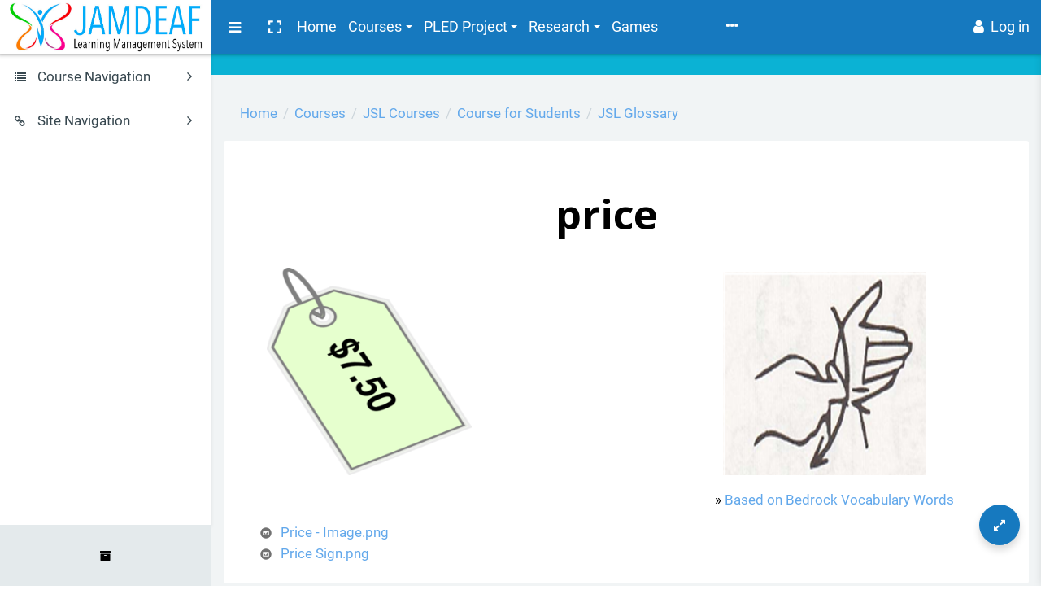

--- FILE ---
content_type: text/html; charset=utf-8
request_url: https://lms.jamdeaf.org.jm/mod/glossary/showentry.php?eid=1303
body_size: 15644
content:
<!DOCTYPE html>

<html  dir="ltr" lang="en" xml:lang="en">
<head>
    <title></title>
    <link rel="shortcut icon" href="//lms.jamdeaf.org.jm/pluginfile.php/1/theme_remui/faviconurl/1763471178/logo_small.png" />
    <meta http-equiv="Content-Type" content="text/html; charset=utf-8" />
<meta name="keywords" content="moodle, " />
<link rel="stylesheet" type="text/css" href="https://lms.jamdeaf.org.jm/theme/yui_combo.php?rollup/3.17.2/yui-moodlesimple-min.css" /><script id="firstthemesheet" type="text/css">/** Required in order to fix style inclusion problems in IE with YUI **/</script><link rel="stylesheet" type="text/css" href="https://lms.jamdeaf.org.jm/theme/styles.php/remui/1763471178_1/all" />
<script>
//<![CDATA[
var M = {}; M.yui = {};
M.pageloadstarttime = new Date();
M.cfg = {"wwwroot":"https:\/\/lms.jamdeaf.org.jm","sesskey":"GUW2ZxWlaI","sessiontimeout":"7200","themerev":"1763471178","slasharguments":1,"theme":"remui","iconsystemmodule":"core\/icon_system_fontawesome","jsrev":"1763471178","admin":"admin","svgicons":true,"usertimezone":"America\/Jamaica","contextid":304,"langrev":1763471178,"templaterev":"1763471178"};var yui1ConfigFn = function(me) {if(/-skin|reset|fonts|grids|base/.test(me.name)){me.type='css';me.path=me.path.replace(/\.js/,'.css');me.path=me.path.replace(/\/yui2-skin/,'/assets/skins/sam/yui2-skin')}};
var yui2ConfigFn = function(me) {var parts=me.name.replace(/^moodle-/,'').split('-'),component=parts.shift(),module=parts[0],min='-min';if(/-(skin|core)$/.test(me.name)){parts.pop();me.type='css';min=''}
if(module){var filename=parts.join('-');me.path=component+'/'+module+'/'+filename+min+'.'+me.type}else{me.path=component+'/'+component+'.'+me.type}};
YUI_config = {"debug":false,"base":"https:\/\/lms.jamdeaf.org.jm\/lib\/yuilib\/3.17.2\/","comboBase":"https:\/\/lms.jamdeaf.org.jm\/theme\/yui_combo.php?","combine":true,"filter":null,"insertBefore":"firstthemesheet","groups":{"yui2":{"base":"https:\/\/lms.jamdeaf.org.jm\/lib\/yuilib\/2in3\/2.9.0\/build\/","comboBase":"https:\/\/lms.jamdeaf.org.jm\/theme\/yui_combo.php?","combine":true,"ext":false,"root":"2in3\/2.9.0\/build\/","patterns":{"yui2-":{"group":"yui2","configFn":yui1ConfigFn}}},"moodle":{"name":"moodle","base":"https:\/\/lms.jamdeaf.org.jm\/theme\/yui_combo.php?m\/1763471178\/","combine":true,"comboBase":"https:\/\/lms.jamdeaf.org.jm\/theme\/yui_combo.php?","ext":false,"root":"m\/1763471178\/","patterns":{"moodle-":{"group":"moodle","configFn":yui2ConfigFn}},"filter":null,"modules":{"moodle-core-languninstallconfirm":{"requires":["base","node","moodle-core-notification-confirm","moodle-core-notification-alert"]},"moodle-core-dragdrop":{"requires":["base","node","io","dom","dd","event-key","event-focus","moodle-core-notification"]},"moodle-core-blocks":{"requires":["base","node","io","dom","dd","dd-scroll","moodle-core-dragdrop","moodle-core-notification"]},"moodle-core-actionmenu":{"requires":["base","event","node-event-simulate"]},"moodle-core-maintenancemodetimer":{"requires":["base","node"]},"moodle-core-tooltip":{"requires":["base","node","io-base","moodle-core-notification-dialogue","json-parse","widget-position","widget-position-align","event-outside","cache-base"]},"moodle-core-handlebars":{"condition":{"trigger":"handlebars","when":"after"}},"moodle-core-formchangechecker":{"requires":["base","event-focus","moodle-core-event"]},"moodle-core-event":{"requires":["event-custom"]},"moodle-core-popuphelp":{"requires":["moodle-core-tooltip"]},"moodle-core-notification":{"requires":["moodle-core-notification-dialogue","moodle-core-notification-alert","moodle-core-notification-confirm","moodle-core-notification-exception","moodle-core-notification-ajaxexception"]},"moodle-core-notification-dialogue":{"requires":["base","node","panel","escape","event-key","dd-plugin","moodle-core-widget-focusafterclose","moodle-core-lockscroll"]},"moodle-core-notification-alert":{"requires":["moodle-core-notification-dialogue"]},"moodle-core-notification-confirm":{"requires":["moodle-core-notification-dialogue"]},"moodle-core-notification-exception":{"requires":["moodle-core-notification-dialogue"]},"moodle-core-notification-ajaxexception":{"requires":["moodle-core-notification-dialogue"]},"moodle-core-lockscroll":{"requires":["plugin","base-build"]},"moodle-core-chooserdialogue":{"requires":["base","panel","moodle-core-notification"]},"moodle-core_availability-form":{"requires":["base","node","event","event-delegate","panel","moodle-core-notification-dialogue","json"]},"moodle-backup-backupselectall":{"requires":["node","event","node-event-simulate","anim"]},"moodle-backup-confirmcancel":{"requires":["node","node-event-simulate","moodle-core-notification-confirm"]},"moodle-course-dragdrop":{"requires":["base","node","io","dom","dd","dd-scroll","moodle-core-dragdrop","moodle-core-notification","moodle-course-coursebase","moodle-course-util"]},"moodle-course-formatchooser":{"requires":["base","node","node-event-simulate"]},"moodle-course-management":{"requires":["base","node","io-base","moodle-core-notification-exception","json-parse","dd-constrain","dd-proxy","dd-drop","dd-delegate","node-event-delegate"]},"moodle-course-util":{"requires":["node"],"use":["moodle-course-util-base"],"submodules":{"moodle-course-util-base":{},"moodle-course-util-section":{"requires":["node","moodle-course-util-base"]},"moodle-course-util-cm":{"requires":["node","moodle-course-util-base"]}}},"moodle-course-categoryexpander":{"requires":["node","event-key"]},"moodle-form-dateselector":{"requires":["base","node","overlay","calendar"]},"moodle-form-shortforms":{"requires":["node","base","selector-css3","moodle-core-event"]},"moodle-form-passwordunmask":{"requires":[]},"moodle-question-searchform":{"requires":["base","node"]},"moodle-question-preview":{"requires":["base","dom","event-delegate","event-key","core_question_engine"]},"moodle-question-chooser":{"requires":["moodle-core-chooserdialogue"]},"moodle-availability_completion-form":{"requires":["base","node","event","moodle-core_availability-form"]},"moodle-availability_date-form":{"requires":["base","node","event","io","moodle-core_availability-form"]},"moodle-availability_grade-form":{"requires":["base","node","event","moodle-core_availability-form"]},"moodle-availability_group-form":{"requires":["base","node","event","moodle-core_availability-form"]},"moodle-availability_grouping-form":{"requires":["base","node","event","moodle-core_availability-form"]},"moodle-availability_profile-form":{"requires":["base","node","event","moodle-core_availability-form"]},"moodle-mod_assign-history":{"requires":["node","transition"]},"moodle-mod_attendance-groupfilter":{"requires":["base","node"]},"moodle-mod_customcert-rearrange":{"requires":["dd-delegate","dd-drag"]},"moodle-mod_quiz-dragdrop":{"requires":["base","node","io","dom","dd","dd-scroll","moodle-core-dragdrop","moodle-core-notification","moodle-mod_quiz-quizbase","moodle-mod_quiz-util-base","moodle-mod_quiz-util-page","moodle-mod_quiz-util-slot","moodle-course-util"]},"moodle-mod_quiz-toolboxes":{"requires":["base","node","event","event-key","io","moodle-mod_quiz-quizbase","moodle-mod_quiz-util-slot","moodle-core-notification-ajaxexception"]},"moodle-mod_quiz-questionchooser":{"requires":["moodle-core-chooserdialogue","moodle-mod_quiz-util","querystring-parse"]},"moodle-mod_quiz-util":{"requires":["node","moodle-core-actionmenu"],"use":["moodle-mod_quiz-util-base"],"submodules":{"moodle-mod_quiz-util-base":{},"moodle-mod_quiz-util-slot":{"requires":["node","moodle-mod_quiz-util-base"]},"moodle-mod_quiz-util-page":{"requires":["node","moodle-mod_quiz-util-base"]}}},"moodle-mod_quiz-autosave":{"requires":["base","node","event","event-valuechange","node-event-delegate","io-form"]},"moodle-mod_quiz-quizbase":{"requires":["base","node"]},"moodle-mod_quiz-modform":{"requires":["base","node","event"]},"moodle-message_airnotifier-toolboxes":{"requires":["base","node","io"]},"moodle-block_xp-filters":{"requires":["base","node","moodle-core-dragdrop","moodle-core-notification-confirm","moodle-block_xp-rulepicker"]},"moodle-block_xp-notification":{"requires":["base","node","handlebars","button-plugin","moodle-core-notification-dialogue"]},"moodle-block_xp-rulepicker":{"requires":["base","node","handlebars","moodle-core-notification-dialogue"]},"moodle-filter_glossary-autolinker":{"requires":["base","node","io-base","json-parse","event-delegate","overlay","moodle-core-event","moodle-core-notification-alert","moodle-core-notification-exception","moodle-core-notification-ajaxexception"]},"moodle-filter_mathjaxloader-loader":{"requires":["moodle-core-event"]},"moodle-editor_atto-editor":{"requires":["node","transition","io","overlay","escape","event","event-simulate","event-custom","node-event-html5","node-event-simulate","yui-throttle","moodle-core-notification-dialogue","moodle-core-notification-confirm","moodle-editor_atto-rangy","handlebars","timers","querystring-stringify"]},"moodle-editor_atto-plugin":{"requires":["node","base","escape","event","event-outside","handlebars","event-custom","timers","moodle-editor_atto-menu"]},"moodle-editor_atto-menu":{"requires":["moodle-core-notification-dialogue","node","event","event-custom"]},"moodle-editor_atto-rangy":{"requires":[]},"moodle-report_eventlist-eventfilter":{"requires":["base","event","node","node-event-delegate","datatable","autocomplete","autocomplete-filters"]},"moodle-report_loglive-fetchlogs":{"requires":["base","event","node","io","node-event-delegate"]},"moodle-gradereport_grader-gradereporttable":{"requires":["base","node","event","handlebars","overlay","event-hover"]},"moodle-gradereport_history-userselector":{"requires":["escape","event-delegate","event-key","handlebars","io-base","json-parse","moodle-core-notification-dialogue"]},"moodle-tool_capability-search":{"requires":["base","node"]},"moodle-tool_lp-dragdrop-reorder":{"requires":["moodle-core-dragdrop"]},"moodle-tool_monitor-dropdown":{"requires":["base","event","node"]},"moodle-assignfeedback_editpdf-editor":{"requires":["base","event","node","io","graphics","json","event-move","event-resize","transition","querystring-stringify-simple","moodle-core-notification-dialog","moodle-core-notification-alert","moodle-core-notification-warning","moodle-core-notification-exception","moodle-core-notification-ajaxexception"]},"moodle-atto_accessibilitychecker-button":{"requires":["color-base","moodle-editor_atto-plugin"]},"moodle-atto_accessibilityhelper-button":{"requires":["moodle-editor_atto-plugin"]},"moodle-atto_align-button":{"requires":["moodle-editor_atto-plugin"]},"moodle-atto_bold-button":{"requires":["moodle-editor_atto-plugin"]},"moodle-atto_charmap-button":{"requires":["moodle-editor_atto-plugin"]},"moodle-atto_clear-button":{"requires":["moodle-editor_atto-plugin"]},"moodle-atto_collapse-button":{"requires":["moodle-editor_atto-plugin"]},"moodle-atto_emojipicker-button":{"requires":["moodle-editor_atto-plugin"]},"moodle-atto_emoticon-button":{"requires":["moodle-editor_atto-plugin"]},"moodle-atto_equation-button":{"requires":["moodle-editor_atto-plugin","moodle-core-event","io","event-valuechange","tabview","array-extras"]},"moodle-atto_h5p-button":{"requires":["moodle-editor_atto-plugin"]},"moodle-atto_html-button":{"requires":["promise","moodle-editor_atto-plugin","moodle-atto_html-beautify","moodle-atto_html-codemirror","event-valuechange"]},"moodle-atto_html-beautify":{},"moodle-atto_html-codemirror":{"requires":["moodle-atto_html-codemirror-skin"]},"moodle-atto_image-button":{"requires":["moodle-editor_atto-plugin"]},"moodle-atto_indent-button":{"requires":["moodle-editor_atto-plugin"]},"moodle-atto_italic-button":{"requires":["moodle-editor_atto-plugin"]},"moodle-atto_link-button":{"requires":["moodle-editor_atto-plugin"]},"moodle-atto_managefiles-usedfiles":{"requires":["node","escape"]},"moodle-atto_managefiles-button":{"requires":["moodle-editor_atto-plugin"]},"moodle-atto_media-button":{"requires":["moodle-editor_atto-plugin","moodle-form-shortforms"]},"moodle-atto_noautolink-button":{"requires":["moodle-editor_atto-plugin"]},"moodle-atto_orderedlist-button":{"requires":["moodle-editor_atto-plugin"]},"moodle-atto_recordrtc-button":{"requires":["moodle-editor_atto-plugin","moodle-atto_recordrtc-recording"]},"moodle-atto_recordrtc-recording":{"requires":["moodle-atto_recordrtc-button"]},"moodle-atto_rtl-button":{"requires":["moodle-editor_atto-plugin"]},"moodle-atto_strike-button":{"requires":["moodle-editor_atto-plugin"]},"moodle-atto_subscript-button":{"requires":["moodle-editor_atto-plugin"]},"moodle-atto_superscript-button":{"requires":["moodle-editor_atto-plugin"]},"moodle-atto_table-button":{"requires":["moodle-editor_atto-plugin","moodle-editor_atto-menu","event","event-valuechange"]},"moodle-atto_title-button":{"requires":["moodle-editor_atto-plugin"]},"moodle-atto_underline-button":{"requires":["moodle-editor_atto-plugin"]},"moodle-atto_undo-button":{"requires":["moodle-editor_atto-plugin"]},"moodle-atto_unorderedlist-button":{"requires":["moodle-editor_atto-plugin"]}}},"gallery":{"name":"gallery","base":"https:\/\/lms.jamdeaf.org.jm\/lib\/yuilib\/gallery\/","combine":true,"comboBase":"https:\/\/lms.jamdeaf.org.jm\/theme\/yui_combo.php?","ext":false,"root":"gallery\/1763471178\/","patterns":{"gallery-":{"group":"gallery"}}}},"modules":{"core_filepicker":{"name":"core_filepicker","fullpath":"https:\/\/lms.jamdeaf.org.jm\/lib\/javascript.php\/1763471178\/repository\/filepicker.js","requires":["base","node","node-event-simulate","json","async-queue","io-base","io-upload-iframe","io-form","yui2-treeview","panel","cookie","datatable","datatable-sort","resize-plugin","dd-plugin","escape","moodle-core_filepicker","moodle-core-notification-dialogue"]},"core_comment":{"name":"core_comment","fullpath":"https:\/\/lms.jamdeaf.org.jm\/lib\/javascript.php\/1763471178\/comment\/comment.js","requires":["base","io-base","node","json","yui2-animation","overlay","escape"]},"mathjax":{"name":"mathjax","fullpath":"https:\/\/cdn.jsdelivr.net\/npm\/mathjax@2.7.8\/MathJax.js?delayStartupUntil=configured"}}};
M.yui.loader = {modules: {}};

//]]>
</script>
<link href='https://fonts.googleapis.com/css?family=Open Sans:300,400,500,600,700,300italic' rel='stylesheet'
        type='text/css'>
    <meta name="viewport" content="width=device-width, initial-scale=1.0">
</head>
<body  id="page-mod-glossary-showentry" class="format-singleactivity  path-mod path-mod-glossary chrome dir-ltr lang-en yui-skin-sam yui3-skin-sam lms-jamdeaf-org-jm pagelayout-incourse course-6 context-304 cmid-135 category-11 remui-customizer drawer-open-left mergemessagingsidebar header-site-identity-logo header-primary-layout-desktop-left header-primary-layout-mobile-top">

     <nav class="fm-navbar fixed-top navbar navbar-light navbar-expand moodle-has-zindex p-0 greedy border-bottom justify-content-between" aria-label="Site navigation">
    <div class="navbar-brand navbar-brand-center p-0 m-0 h-100">
            <a class="header-logo text-white align-items-center justify-content-center h-100 text-decoration-none" href="https://lms.jamdeaf.org.jm" aria-label="Brand Logo">
                <img src="//lms.jamdeaf.org.jm/pluginfile.php/1/theme_remui/logomini/1763471178/small_logo.png" class="navbar-brand-logo mini">
                <img src="//lms.jamdeaf.org.jm/pluginfile.php/1/theme_remui/logo/1763471178/logo1.jpg" class="navbar-brand-logo">
            </a>
            <a class="header-sitename text-white align-items-center justify-content-center h-100 text-decoration-none" href="https://lms.jamdeaf.org.jm" aria-label="JAD - Brand Name">
                <span class="navbar-brand-logo mini"><i class="fa fa-graduation-cap"></i></span>
                <span class="navbar-brand-logo font-weight-bold">
                    <i class="fa fa-graduation-cap"></i>&nbsp;
                    JAD
                </span>
            </a>
    </div>
    <div class="h-100 d-flex justify-content-between courseheaderbar">
    <ul class="navbar-nav h-100 m-0 p-0" id="wdm-courseheader">
        <li class="nav-item w-100">
            <div class="nav-link d-block">
                <h5 class="title" aria-label="Course - Jamaica Sign Language Glossary"><a href="https://lms.jamdeaf.org.jm/course/view.php?id=6 ">Jamaica Sign Language Glossary</a></h5>

                <div class="d-flex align-items-center">
                    <div class="progress mr-1" style="height: 10px;width: 200px;">
                        <div class="progress-bar" tabindex="0" role="progressbar" style="width: 0%;" aria-valuenow="0" aria-valuemin="0" aria-valuemax="100"></div>
                    </div>0%
                </div>
            </div>
        </li>
    </ul>
    <ul class="nav navbar-nav h-100 justify-content-between activity-navigation col-md-4 col-lg-4 m-0 p-0" aria-label="Activity Navigation">
        <li class="nav-item border-left col-md-3 m-0 p-0" id="coursePrevious">
            <a class="nav-link w-100 h-100 d-flex align-items-center justify-content-center disabled" href="javascript:void(0)" aria-disabled='true'>
            <i class="fa fa-angle-left mr-2"></i><span class="navigation-text d-md-none d-lg-block" aria-label="Previous Activity" >Previous</span></a>
        </li>
        <li class="nav-item border-left col-md-6 m-0 p-0 focus-dropdown" id="courseActivities">
            <a class="nav-link w-100 justify-content-center dropdown-toggle" data-toggle="dropdown" href="javascript:void(0)" data-animation="scale-up" aria-expanded="false" aria-haspopup="listbox" role="button" aria-labelledby="accordionEx1" aria-label="Activity List">
            <span>Based on Bedrock Vocabulary Words</span>
            </a>
            <div class="focus-dropdown-menu dropdown-menu-right" role="menu">
                <div class="accordion md-accordion" id="accordionEx1" role="tablist" aria-label="Activity List" aria-multiselectable="true">
                    <!-- Accordion card -->
                      <div class="card border-bottom">
                        <!-- Card header -->
                        <div class="card-header px-3 py-3" role="tab" id="headingSection-50">
                          <a class="collapsed" data-toggle="collapse" data-parent="#accordionEx1" href="#collapseSection-50"
                            aria-expanded="false" aria-controls="collapseSection-50">
                            <h5 class="mb-0 d-flex justify-content-between">
                               0 <i class="fa fa-angle-down rotate-icon"></i>
                            </h5>
                          </a>
                        </div>
                        <!-- Card body -->
                        <div id="collapseSection-50" class="collapse show" role="tabpanel" aria-labelledby="headingSection-50"
                          data-parent="#accordionEx1">
                          <div class="card-body m-0 p-0">
                            <div class="card border-bottom ">
                                <!-- Card header -->
                                <div class="card-header activity-item" role="tab">
                                  <a href="https://lms.jamdeaf.org.jm/mod/glossary/view.php?id=135" class="w-100 d-inline-flex justify-content-left align-items-center">
                                    <img src="https://lms.jamdeaf.org.jm/theme/image.php/remui/glossary/1763471178/icon" class="iconlarge activityicon mr-2" alt="" role="presentation" aria-hidden="true">
                                    <h5 class="mb-0">
                                      Based on Bedrock Vocabulary Words
                                    </h5>
                                  </a>
                                </div>
                            </div>
                          </div>
                        </div>
                      </div>
                      <!-- Accordion card -->
                </div>
            </div>
        </li>
        <li class="nav-item border-left col-md-3 m-0 p-0" id="courseNext" aria-disabled="true">
            <a class="nav-link w-100 h-100 d-flex align-items-center justify-content-center disabled"
            href="javascript:void(0)"
            aria-label="Next Activity" role="button"
            ><span class="navigation-text d-md-none d-lg-block" >Next</span><i class="fa fa-angle-right ml-2"></i></a>
        </li>
    </ul>
    </div>
</nav>  
 
    <nav class="fixed-top navbar navbar-light nav-inverse  navbar-expand moodle-has-zindex p-0 greedy" aria-label="Site navigation">
        <div class="navbar-brand navbar-brand-center p-0 m-0 h-100">
                <a class="header-logo text-white align-items-center justify-content-center h-100 text-decoration-none" href="https://lms.jamdeaf.org.jm" aria-label="Brand Logo">
                    <img src="//lms.jamdeaf.org.jm/pluginfile.php/1/theme_remui/logomini/1763471178/small_logo.png" class="navbar-brand-logo mini">
                    <img src="//lms.jamdeaf.org.jm/pluginfile.php/1/theme_remui/logo/1763471178/logo1.jpg" class="navbar-brand-logo">
                </a>
                <a class="header-sitename text-white align-items-center justify-content-center h-100 text-decoration-none" href="https://lms.jamdeaf.org.jm" aria-label="JAD - Brand Name">
                    <span class="navbar-brand-logo mini"><i class="fa fa-graduation-cap"></i></span>
                    <span class="navbar-brand-logo font-weight-bold">
                        <i class="fa fa-graduation-cap"></i>&nbsp;
                        JAD
                    </span>
                </a>
        </div>
        <div class="navbar-options d-flex h-100">
            <div data-region="drawer-toggle" class="d-inline-block m-0 h-100">
                <button aria-expanded="true"
                aria-controls="nav-drawer" type="button" class="btn nav-link float-sm-left  bg-transparent h-100"
                data-action="toggle-drawer" data-side="left" data-preference="drawer-open-nav">
                    <i class="icon fa fa-bars fa-fw " aria-hidden="true"  ></i><span class="sr-only">Side panel</span>
                </button>
            </div>
            <div class="nav-item" id="toggleFullscreen" title="Toggle fullscreen">
                <a class="nav-link icon m-0 px-3 h-auto" data-toggle="fullscreen" href="#" role="button" aria-label="Toggle fullscreen" >
                    <svg aria-hidden="true" focusable="false" data-prefix="fas" data-icon="expand" role="img" xmlns="http://www.w3.org/2000/svg" viewBox="0 0 448 512" class="svg-inline--fa fa-expand fa-w-14 fa-3x"><path fill="currentColor" d="M0 180V56c0-13.3 10.7-24 24-24h124c6.6 0 12 5.4 12 12v40c0 6.6-5.4 12-12 12H64v84c0 6.6-5.4 12-12 12H12c-6.6 0-12-5.4-12-12zM288 44v40c0 6.6 5.4 12 12 12h84v84c0 6.6 5.4 12 12 12h40c6.6 0 12-5.4 12-12V56c0-13.3-10.7-24-24-24H300c-6.6 0-12 5.4-12 12zm148 276h-40c-6.6 0-12 5.4-12 12v84h-84c-6.6 0-12 5.4-12 12v40c0 6.6 5.4 12 12 12h124c13.3 0 24-10.7 24-24V332c0-6.6-5.4-12-12-12zM160 468v-40c0-6.6-5.4-12-12-12H64v-84c0-6.6-5.4-12-12-12H12c-6.6 0-12 5.4-12 12v124c0 13.3 10.7 24 24 24h124c6.6 0 12-5.4 12-12z" class=""></path></svg>
                    <svg aria-hidden="true" focusable="false" data-prefix="fas" data-icon="compress" role="img" xmlns="http://www.w3.org/2000/svg" viewBox="0 0 448 512" class="svg-inline--fa fa-compress fa-w-14 fa-3x"><path fill="currentColor" d="M436 192H312c-13.3 0-24-10.7-24-24V44c0-6.6 5.4-12 12-12h40c6.6 0 12 5.4 12 12v84h84c6.6 0 12 5.4 12 12v40c0 6.6-5.4 12-12 12zm-276-24V44c0-6.6-5.4-12-12-12h-40c-6.6 0-12 5.4-12 12v84H12c-6.6 0-12 5.4-12 12v40c0 6.6 5.4 12 12 12h124c13.3 0 24-10.7 24-24zm0 300V344c0-13.3-10.7-24-24-24H12c-6.6 0-12 5.4-12 12v40c0 6.6 5.4 12 12 12h84v84c0 6.6 5.4 12 12 12h40c6.6 0 12-5.4 12-12zm192 0v-84h84c6.6 0 12-5.4 12-12v-40c0-6.6-5.4-12-12-12H312c-13.3 0-24 10.7-24 24v124c0 6.6 5.4 12 12 12h40c6.6 0 12-5.4 12-12z" class=""></path></svg>
                </a>
            </div>
    
    
            <ul class="navbar-nav h-100 wdm-custom-menus links">
                <!-- custom_menu -->
                <li class="nav-item">
    <a class="nav-item nav-link" href="https://lms.jamdeaf.org.jm" >Home</a>
</li><li class="dropdown nav-item">
    <a class="dropdown-toggle nav-link" id="drop-down-697c2ebd393ba697c2ebd3165a3" data-toggle="dropdown" aria-haspopup="true" aria-expanded="false" href="#"  aria-controls="drop-down-menu-697c2ebd393ba697c2ebd3165a3">
        Courses
    </a>
    <div class="dropdown-menu" role="menu" id="drop-down-menu-697c2ebd393ba697c2ebd3165a3" aria-labelledby="drop-down-697c2ebd393ba697c2ebd3165a3">
                <a class="dropdown-item" role="menuitem" href="https://lms.jamdeaf.org.jm/course/index.php?categoryid=4" >All Courses</a>
                <a class="dropdown-item" role="menuitem" href="https://lms.jamdeaf.org.jm/course/view.php?id=14" >New User Orientation</a>
                <a class="dropdown-item" role="menuitem" href="https://lms.jamdeaf.org.jm/course/index.php?categoryid=11" >Student Courses</a>
                <a class="dropdown-item" role="menuitem" href="https://lms.jamdeaf.org.jm/course/index.php?categoryid=12" >Teacher Courses</a>
                <a class="dropdown-item" role="menuitem" href="https://lms.jamdeaf.org.jm/course/index.php?categoryid=24" >Parent Courses</a>
                <a class="dropdown-item" role="menuitem" href="https://lms.jamdeaf.org.jm/course/index.php?categoryid=13" >Public Courses</a>
    </div>
</li><li class="dropdown nav-item">
    <a class="dropdown-toggle nav-link" id="drop-down-697c2ebd39ce7697c2ebd3165a4" data-toggle="dropdown" aria-haspopup="true" aria-expanded="false" href="#"  aria-controls="drop-down-menu-697c2ebd39ce7697c2ebd3165a4">
        PLED Project
    </a>
    <div class="dropdown-menu" role="menu" id="drop-down-menu-697c2ebd39ce7697c2ebd3165a4" aria-labelledby="drop-down-697c2ebd39ce7697c2ebd3165a4">
                <a class="dropdown-item" role="menuitem" href="https://lms.jamdeaf.org.jm/mod/page/view.php?id=258" >Overview</a>
                <a class="dropdown-item" role="menuitem" href="https://lms.jamdeaf.org.jm/mod/page/view.php?id=157" >Parents</a>
                <a class="dropdown-item" role="menuitem" href="https://lms.jamdeaf.org.jm/mod/page/view.php?id=159" >Teachers</a>
                <a class="dropdown-item" role="menuitem" href="https://lms.jamdeaf.org.jm/mod/page/view.php?id=163" >Students</a>
                <a class="dropdown-item" role="menuitem" href="https://lms.jamdeaf.org.jm/mod/page/view.php?id=305" >JSLGC L1 Pilot</a>
    </div>
</li><li class="dropdown nav-item">
    <a class="dropdown-toggle nav-link" id="drop-down-697c2ebd39d45697c2ebd3165a5" data-toggle="dropdown" aria-haspopup="true" aria-expanded="false" href="#"  aria-controls="drop-down-menu-697c2ebd39d45697c2ebd3165a5">
        Research
    </a>
    <div class="dropdown-menu" role="menu" id="drop-down-menu-697c2ebd39d45697c2ebd3165a5" aria-labelledby="drop-down-697c2ebd39d45697c2ebd3165a5">
                <a class="dropdown-item" role="menuitem" href="https://lms.jamdeaf.org.jm/course/view.php?id=13" >PLED Project Findings</a>
                <a class="dropdown-item" role="menuitem" href="https://lms.jamdeaf.org.jm/course/view.php?id=12" >Deaf Education Research</a>
    </div>
</li><li class="nav-item">
    <a class="nav-item nav-link" href="https://lms.jamdeaf.org.jm/course/view.php?id=11" >Games</a>
</li><li class="nav-item">
    <a class="nav-item nav-link" href="https://lms.jamdeaf.org.jm/mod/glossary/view.php?id=135" >Learn JSL</a>
</li><li class="nav-item">
    <a class="nav-item nav-link" href="https://lms.jamdeaf.org.jm/course/view.php?id=2" >Content Creation Lab</a>
</li>
                <!-- page_heading_menu -->
                
            </ul>
    
            <!-- collapsible menu -->
            <button class="menu-toggle"><span><i class="fa fa-ellipsis-h" aria-hidden="true"></i></span></button>
            <ul class='hidden-links hidden'></ul>
    
            <!-- login menu toggler on mobile -->
            <button type="button" class="navbar-toggler">
                <i class="icon fa fa-ellipsis-v" aria-hidden="true"></i>
            </button>
    
            <ul class="nav navbar-nav ml-auto mr-2 h-100 right-menu justify-content-end">
                
                
                <!-- send feedback menu for admin -->
    
                <!-- navbar_plugin_output : 'message', 'notifications' and 'chat sidebar' toggles -->
                <li class="nav-item">
                
                </li>
                
                <!-- user_menu -->
                <li class="nav-item d-flex align-items-center">
                    <div class="usermenu nav-item dropdown user-menu login-menu"><a href="#" class="nav-link" data-toggle="dropdown" data-animation="scale-up">
                <i class="icon fa fa-user"></i>Log in</a><div class="dropdown-menu  dropdown-menu-right loginddown p-15" role="menu"
                    data-region="popover-region-container">
                    <form class="mb-0" action="https://lms.jamdeaf.org.jm/login/index.php" method="post" id="login">
                        <div class="form-group">
                            <label for="username" class="sr-only">Username</label>
                            <input type="text" class="form-control" id="username" name="username"
                            placeholder="Username">
                        </div>

                        <div class="form-group">
                            <label for="password" class="sr-only">Password</label>
                            <input type="password" name="password" id="password" value=""
                            class="form-control"placeholder=Password>
                        </div>
                        <div class="form-group">
                <input type="hidden" name="logintoken" value="lQWIrdtCeFgqSaKMqAf9VHZMH8c9GqbP">
            </div>
                        <div class="form-group clearfix">
                            <div class="checkbox-custom checkbox-inline checkbox-primary float-left rememberpass">
                                <input type="checkbox" id="rememberusername" name="rememberusername" value="1" />
                                <label for="rememberusername">Remember username</label>
                            </div>
                            <a class="float-right" href="https://lms.jamdeaf.org.jm/login/forgot_password.php">Forgot Password?</a>
                        </div>

                        <button type="submit" class="btn btn-primary btn-block" id="loginbtn">Log in</button>
                    </form></div></div>
                </li>
            </ul>
            <!-- search_box -->
        <div>
    </nav>
    
    <div id="nav-drawer" data-region="drawer" class="d-print-none moodle-has-zindex " aria-hidden="false" tabindex="-1">
        <div id="nav-drawer-container">
    
                <nav class="list-group" aria-label="JSL Glossary ">
                            </nav>
                            <nav class="list-group border-top" aria-label="Site">
                        <a class="toggle-submenu list-group-item list-group-item-action " href="javascript://void(0)" data-key="coursespecificlinks" data-isexpandable="1" data-indent="" data-showdivider="" data-type="1" data-nodetype="0" data-collapse="0" data-forceopen="0" data-isactive="0" data-hidden="0" title="Course Navigation" data-preceedwithhr="0"  aria-label="Course Navigation">
                            <div class="">
                                <div class="media">
                                    <span class="media-left">
                                        <i class="icon fa fa-list fa-fw " aria-hidden="true"  ></i>
                                    </span>
                                    
                                        <div class="media-body justify-content-between align-items-center">
                                            Course Navigation
                                            <span>
                                                <i class="fa fa-angle-right align-items-center justify-content-center toggle-menu show " data-key="coursespecificlinks" tabindex="0" aria-label="Accordion Control for My Courses" aria-controls="coursespecificlinkssubmenu" aria-expanded="false" role="button"></i>
                                            </span>
                                        </div>
                                </div>
                            </div>
                        </a>
                            <div id="coursespecificlinkssubmenu" class="mycoursesubmenu coursespecificlinks " data-parent-key="coursespecificlinks" role="menu" aria-label="My courses list">
                                 <a class="list-group-item list-group-item-action  " href="https://lms.jamdeaf.org.jm/mod/glossary/view.php?id=135&amp;mode=letter" data-key="0" data-isexpandable="0" data-indent="1" data-showdivider="0" data-type="60" data-nodetype="0" data-collapse="0" data-forceopen="0" data-isactive="0" data-hidden="1" title="Browse by alphabet" data-preceedwithhr="0" data-parent-key="coursespecificlinks" role="menuitem" tabindex="-1">
                                    <div class="ml-1">
                                        <div class="media">
                                            <span class="media-left">
                                                <i class="icon fa fa-fw fa-fw " aria-hidden="true"  ></i>
                                            </span>
                
                                            <span class="media-body">Browse by alphabet</span>
                                        </div>
                                    </div>
                                </a>
                        </div>
                        <a class="toggle-submenu list-group-item list-group-item-action " href="javascript://void(0)" data-key="universallinks" data-isexpandable="1" data-indent="" data-showdivider="" data-type="1" data-nodetype="0" data-collapse="0" data-forceopen="0" data-isactive="0" data-hidden="0" title="Site Navigation" data-preceedwithhr="0"  aria-label="Site Navigation">
                            <div class="">
                                <div class="media">
                                    <span class="media-left">
                                        <i class="icon fa fa-link fa-fw " aria-hidden="true"  ></i>
                                    </span>
                                    
                                        <div class="media-body justify-content-between align-items-center">
                                            Site Navigation
                                            <span>
                                                <i class="fa fa-angle-right align-items-center justify-content-center toggle-menu show " data-key="universallinks" tabindex="0" aria-label="Accordion Control for My Courses" aria-controls="universallinkssubmenu" aria-expanded="false" role="button"></i>
                                            </span>
                                        </div>
                                </div>
                            </div>
                        </a>
                            <div id="universallinkssubmenu" class="mycoursesubmenu universallinks " data-parent-key="universallinks" role="menu" aria-label="My courses list">
                                 <a class="list-group-item list-group-item-action  " href="https://lms.jamdeaf.org.jm/course/view.php?id=6" data-key="coursehome" data-isexpandable="0" data-indent="1" data-showdivider="0" data-type="60" data-nodetype="0" data-collapse="0" data-forceopen="0" data-isactive="0" data-hidden="1" title="JSL Glossary " data-preceedwithhr="0" data-parent-key="universallinks" role="menuitem" tabindex="-1">
                                    <div class="ml-1">
                                        <div class="media">
                                            <span class="media-left">
                                                <i class="icon fa fa-graduation-cap fa-fw " aria-hidden="true"  ></i>
                                            </span>
                
                                            <span class="media-body">JSL Glossary </span>
                                        </div>
                                    </div>
                                </a>
                                 <a class="list-group-item list-group-item-action  " href="https://lms.jamdeaf.org.jm/" data-key="home" data-isexpandable="0" data-indent="1" data-showdivider="1" data-type="1" data-nodetype="1" data-collapse="0" data-forceopen="1" data-isactive="0" data-hidden="1" title="Home" data-preceedwithhr="0" data-parent-key="universallinks" role="menuitem" tabindex="-1">
                                    <div class="ml-1">
                                        <div class="media">
                                            <span class="media-left">
                                                <i class="icon fa fa-home fa-fw " aria-hidden="true"  ></i>
                                            </span>
                
                                            <span class="media-body">Home</span>
                                        </div>
                                    </div>
                                </a>
                                 <a class="list-group-item list-group-item-action  " href="https://lms.jamdeaf.org.jm/calendar/view.php?view=month&amp;course=6" data-key="calendar" data-isexpandable="0" data-indent="1" data-showdivider="0" data-type="60" data-nodetype="0" data-collapse="0" data-forceopen="0" data-isactive="0" data-hidden="1" title="Calendar" data-preceedwithhr="0" data-parent-key="universallinks" role="menuitem" tabindex="-1">
                                    <div class="ml-1">
                                        <div class="media">
                                            <span class="media-left">
                                                <i class="icon fa fa-calendar fa-fw " aria-hidden="true"  ></i>
                                            </span>
                
                                            <span class="media-body">Calendar</span>
                                        </div>
                                    </div>
                                </a>
                                 <a class="list-group-item list-group-item-action  " href="https://lms.jamdeaf.org.jm/course/index.php?categoryid=4" data-key="localboostnavigationcustomrootusers1" data-isexpandable="0" data-indent="1" data-showdivider="0" data-type="60" data-nodetype="0" data-collapse="0" data-forceopen="0" data-isactive="0" data-hidden="1" title="JSL Courses" data-preceedwithhr="0" data-parent-key="universallinks" role="menuitem" tabindex="-1">
                                    <div class="ml-1">
                                        <div class="media">
                                            <span class="media-left">
                                                <i class="icon fa fa-square local-boostnavigation-fa-xs fa-fw " aria-hidden="true"  ></i>
                                            </span>
                
                                            <span class="media-body">JSL Courses</span>
                                        </div>
                                    </div>
                                </a>
                                 <a class="list-group-item list-group-item-action  " href="https://lms.jamdeaf.org.jm/course/index.php?categoryid=11" data-key="localboostnavigationcustomrootusers2" data-isexpandable="0" data-indent="1" data-showdivider="0" data-type="60" data-nodetype="0" data-collapse="0" data-forceopen="0" data-isactive="0" data-hidden="1" title="Courses for Students" data-preceedwithhr="0" data-parent-key="universallinks" role="menuitem" tabindex="-1">
                                    <div class="ml-1">
                                        <div class="media">
                                            <span class="media-left">
                                                <i class="icon fa fa-square local-boostnavigation-fa-xxs fa-fw " aria-hidden="true"  ></i>
                                            </span>
                
                                            <span class="media-body">Courses for Students</span>
                                        </div>
                                    </div>
                                </a>
                        </div>
                </nav>
        </div>
        <div class="site-menubar-footer d-flex align-items-center" aria-label="Navigation Footer Menu" role="group">
                <a href="https://lms.jamdeaf.org.jm/course/index.php" class="w-100 align-items-center d-flex justify-content-center" data-placement="top" data-toggle="tooltip" aria-label="Course Archive Page" title="Course Archive Page" role="button">
                    <span class="fa fa-archive" aria-hidden="true"></span>
                </a>
        </div>
    </div>

<div id="page-wrapper">
    <div>
    <a class="sr-only sr-only-focusable" href="#maincontent">Skip to main content</a>
</div><script src="https://lms.jamdeaf.org.jm/lib/javascript.php/1763471178/lib/babel-polyfill/polyfill.min.js"></script>
<script src="https://lms.jamdeaf.org.jm/lib/javascript.php/1763471178/lib/polyfills/polyfill.js"></script>
<script src="https://lms.jamdeaf.org.jm/theme/yui_combo.php?rollup/3.17.2/yui-moodlesimple-min.js"></script><script src="https://lms.jamdeaf.org.jm/lib/javascript.php/1763471178/lib/javascript-static.js"></script>
<script>
//<![CDATA[
document.body.className += ' jsenabled';
//]]>
</script>


    <div id="page">
        <div class="edwiser-notice position-fixed mt-10" style="display: none; z-index: 1500;left: 50%;transform: translateX(-50%);" role="alert">
        </div>
        <div class='alert alert-info dark text-center rounded-0 site-announcement m-b-0 ' role='alert'></div>

        

            <div class="container">
            <header id="page-header" class="row"><div class="col-12"><div class="card"><div class="card-body d-flex justify-content-between flex-wrap"><div class='mr-2'><h3 class="page-title mb-0"></h3><nav aria-label="Navigation bar">
    <ol class="breadcrumb">
                <li class="breadcrumb-item">
                    <a href="https://lms.jamdeaf.org.jm/"  >Home</a>
                </li>
        
                <li class="breadcrumb-item">
                    <a href="https://lms.jamdeaf.org.jm/course/index.php"  >Courses</a>
                </li>
        
                <li class="breadcrumb-item">
                    <a href="https://lms.jamdeaf.org.jm/course/index.php?categoryid=4"  >JSL Courses</a>
                </li>
        
                <li class="breadcrumb-item">
                    <a href="https://lms.jamdeaf.org.jm/course/index.php?categoryid=11"  >Course for Students </a>
                </li>
        
                <li class="breadcrumb-item">
                    <a href="https://lms.jamdeaf.org.jm/mod/glossary/view.php?id=135" aria-current="page" title="Jamaica Sign Language Glossary">JSL Glossary </a>
                </li>
        </ol>
</nav></div><div class="page-header-actionss position-relative d-flex ml-1"><div class="header-actions-container flex-shrink-0" data-region="header-actions-container"></div></div></div></div></div></header>
        <div id="page-content" class="row pb-4 ">
            <div id="region-main-box" class="col-12">
                <section id="region-top-blocks" aria-label="Content">
                    <div class="card card-body bg-transparent py-0">
                        <aside id="block-region-side-top" class="block-region" data-blockregion="side-top" data-droptarget="1"></aside>
                    </div>
                </section>

                <section data-region="blocks-column" class="d-print-none page-aside" aria-label="Blocks">
                </section>

<section id="region-main"  aria-label="Content">

    
    <div class="card card-body ">
        <span class="notifications" id="user-notifications"></span>
        <div role="main"><span id="maincontent"></span><div class="boxaligncenter"><table class="glossarypopup" cellspacing="0"><tr><td><table class="glossarypost dictionary" cellspacing="0"><tr valign="top"><td class="entry"><div class="concept"><h4>price</h4></div> <div class="no-overflow"><p dir="ltr" style="text-align:left;"><img src="https://lms.jamdeaf.org.jm/pluginfile.php/304/mod_glossary/entry/1303/Price%20-%20Image.png" alt="" width="252" height="255" class="atto_image_button_text-bottom" />                                                                         <img src="https://lms.jamdeaf.org.jm/pluginfile.php/304/mod_glossary/entry/1303/Price%20Sign.png" alt="" width="250" height="250" class="atto_image_button_text-bottom" /><br /></p></div><p style="text-align:right">&raquo;&nbsp;<a href="https://lms.jamdeaf.org.jm/mod/glossary/view.php?g=2">Based on Bedrock Vocabulary Words</a></p><div class="attachments"><a href="https://lms.jamdeaf.org.jm/pluginfile.php/304/mod_glossary/attachment/1303/Price%20-%20Image.png"><img class="icon icon" alt="Image (PNG)" title="Image (PNG)" src="https://lms.jamdeaf.org.jm/theme/image.php/remui/core/1763471178/f/png" /></a> <a href="https://lms.jamdeaf.org.jm/pluginfile.php/304/mod_glossary/attachment/1303/Price%20-%20Image.png">Price - Image.png</a><br /><a href="https://lms.jamdeaf.org.jm/pluginfile.php/304/mod_glossary/attachment/1303/Price%20Sign.png"><img class="icon icon" alt="Image (PNG)" title="Image (PNG)" src="https://lms.jamdeaf.org.jm/theme/image.php/remui/core/1763471178/f/png" /></a> <a href="https://lms.jamdeaf.org.jm/pluginfile.php/304/mod_glossary/attachment/1303/Price%20Sign.png">Price Sign.png</a><br /></div></td></tr><tr valign="top"><td class="entrylowersection"></td></tr></table>
</td></tr></table></div></div>
        
        
    </div>
</section>


            <section id="region-bottom-blocks" class="has-blocks" aria-label="Content">
                <div class="card card-body bg-transparent">
                    <aside id="block-region-side-bottom" class="block-region" data-blockregion="side-bottom" data-droptarget="1"></aside>
                </div>
            </section>

            </div>
        </div>
    </div>
    
    </div>
    <footer id="page-footer" class="py-3">
        <div class="floating-buttons page-settings" data-html2canvas-ignore>
            <button id="gotop" type="button" class=" btn btn-floating btn-primary  d-none align-items-center justify-content-center" data-toggle="tooltip" data-original-title="Go Top" data-placement="left" data-trigger="hover" aria-label="Go To Top" role="button">
                <i class="fa fa-chevron-up" aria-hidden="true"></i>
            </button>
            
    
    
                <button id="focusmodebutton" type="button" class="btn btn-primary btn-floating align-items-center justify-content-center d-flex" data-toggle="tooltip" data-original-title="Focus Mode" data-placement="left" data-trigger="hover" aria-label="Toggle Focus Mode" role="Button" aria-pressed="false" >
                    <i class="fa fa-expand" aria-hidden="true"></i>
                </button>
        </div>
        <div class="container-fluid">
            <div class="container footer-primary ">
                <div class="row m-0 p-0">
                    <div id="footer-column-1"
                    class="col-12 col-sm-6 col-lg-12 text-xs-center footer-column column-type-customhtml "
                    style="flex: 0 0 25%;">
                        <div class="p-2 custom-html invisible">
                            <h4 class="card-title mt-1 font-weight-normal font-size-18"></h4>
                            <div class="card-text"></div>
                        </div>
                        <div class="py-2 px-1 social-links invisible">
                            <h4 class="card-title mt-1 font-weight-normal font-size-18">Follow Us</h4>
                            <p class="card-text">
                                <a href="0" class="d-none btn btn-icon btn-round social-facebook m-1">
                                    <i class="icon fa fa-facebook" aria-hidden="true"></i>
                                </a>
                                <a href="0" class="d-none btn btn-icon btn-round social-twitter m-1">
                                    <i class="icon fa fa-twitter" aria-hidden="true"></i>
                                </a>
                                <a href="0" class="d-none btn btn-icon btn-round social-quora m-1">
                                    <i class="icon fa fa-quora" aria-hidden="true"></i>
                                </a>
                                <a href="0" class="d-none btn btn-icon btn-round social-linkedin m-1">
                                    <i class="icon fa fa-linkedin" aria-hidden="true"></i>
                                </a>
                                <a href="0" class="d-none btn btn-icon btn-round social-google-plus m-1">
                                    <i class="icon fa fa-google-plus" aria-hidden="true"></i>
                                </a>
                                <a href="0" class="d-none btn btn-icon btn-round social-instagram m-1">
                                    <i class="icon fa fa-instagram" aria-hidden="true"></i>
                                </a>
                                <a href="0" class="d-none btn btn-icon btn-round social-youtube m-1">
                                    <i class="icon fa fa-youtube" aria-hidden="true"></i>
                                </a>
                                <a href="0" class="d-none btn btn-icon btn-round social-pinterest m-1">
                                    <i class="icon fa fa-pinterest" aria-hidden="true"></i>
                                </a>
                            </p>
                        </div>
                        <div class="p-2 footer-menu invisible menu-vertical">
                            <h4 class="card-title mt-1 font-weight-normal font-size-18"></h4>
                            <div class="footer-menu-list">
                            </div>
                        </div>
                    </div>
                    <div id="footer-column-2"
                    class="col-12 col-sm-6 col-lg-12 text-xs-center footer-column column-type-customhtml "
                    style="flex: 0 0 25%;">
                        <div class="p-2 custom-html invisible">
                            <h4 class="card-title mt-1 font-weight-normal font-size-18"></h4>
                            <div class="card-text"></div>
                        </div>
                        <div class="py-2 px-1 social-links invisible">
                            <h4 class="card-title mt-1 font-weight-normal font-size-18">Follow Us</h4>
                            <p class="card-text">
                                <a href="0" class="d-none btn btn-icon btn-round social-facebook m-1">
                                    <i class="icon fa fa-facebook" aria-hidden="true"></i>
                                </a>
                                <a href="0" class="d-none btn btn-icon btn-round social-twitter m-1">
                                    <i class="icon fa fa-twitter" aria-hidden="true"></i>
                                </a>
                                <a href="0" class="d-none btn btn-icon btn-round social-quora m-1">
                                    <i class="icon fa fa-quora" aria-hidden="true"></i>
                                </a>
                                <a href="0" class="d-none btn btn-icon btn-round social-linkedin m-1">
                                    <i class="icon fa fa-linkedin" aria-hidden="true"></i>
                                </a>
                                <a href="0" class="d-none btn btn-icon btn-round social-google-plus m-1">
                                    <i class="icon fa fa-google-plus" aria-hidden="true"></i>
                                </a>
                                <a href="0" class="d-none btn btn-icon btn-round social-instagram m-1">
                                    <i class="icon fa fa-instagram" aria-hidden="true"></i>
                                </a>
                                <a href="0" class="d-none btn btn-icon btn-round social-youtube m-1">
                                    <i class="icon fa fa-youtube" aria-hidden="true"></i>
                                </a>
                                <a href="0" class="d-none btn btn-icon btn-round social-pinterest m-1">
                                    <i class="icon fa fa-pinterest" aria-hidden="true"></i>
                                </a>
                            </p>
                        </div>
                        <div class="p-2 footer-menu invisible menu-vertical">
                            <h4 class="card-title mt-1 font-weight-normal font-size-18"></h4>
                            <div class="footer-menu-list">
                            </div>
                        </div>
                    </div>
                    <div id="footer-column-3"
                    class="col-12 col-sm-6 col-lg-12 text-xs-center footer-column column-type-customhtml "
                    style="flex: 0 0 25%;">
                        <div class="p-2 custom-html ">
                            <h4 class="card-title mt-1 font-weight-normal font-size-18"></h4>
                            <div class="card-text"><img src="http://thinkwebgroup.com/jamdeaf/usaid-3-logo-png-transparent.png" alt="USAID" /></div>
                        </div>
                        <div class="py-2 px-1 social-links invisible">
                            <h4 class="card-title mt-1 font-weight-normal font-size-18">Follow Us</h4>
                            <p class="card-text">
                                <a href="0" class="d-none btn btn-icon btn-round social-facebook m-1">
                                    <i class="icon fa fa-facebook" aria-hidden="true"></i>
                                </a>
                                <a href="0" class="d-none btn btn-icon btn-round social-twitter m-1">
                                    <i class="icon fa fa-twitter" aria-hidden="true"></i>
                                </a>
                                <a href="0" class="d-none btn btn-icon btn-round social-quora m-1">
                                    <i class="icon fa fa-quora" aria-hidden="true"></i>
                                </a>
                                <a href="0" class="d-none btn btn-icon btn-round social-linkedin m-1">
                                    <i class="icon fa fa-linkedin" aria-hidden="true"></i>
                                </a>
                                <a href="0" class="d-none btn btn-icon btn-round social-google-plus m-1">
                                    <i class="icon fa fa-google-plus" aria-hidden="true"></i>
                                </a>
                                <a href="0" class="d-none btn btn-icon btn-round social-instagram m-1">
                                    <i class="icon fa fa-instagram" aria-hidden="true"></i>
                                </a>
                                <a href="0" class="d-none btn btn-icon btn-round social-youtube m-1">
                                    <i class="icon fa fa-youtube" aria-hidden="true"></i>
                                </a>
                                <a href="0" class="d-none btn btn-icon btn-round social-pinterest m-1">
                                    <i class="icon fa fa-pinterest" aria-hidden="true"></i>
                                </a>
                            </p>
                        </div>
                        <div class="p-2 footer-menu invisible menu-vertical">
                            <h4 class="card-title mt-1 font-weight-normal font-size-18"></h4>
                            <div class="footer-menu-list">
                            </div>
                        </div>
                    </div>
                    <div id="footer-column-4"
                    class="col-12 col-sm-6 col-lg-12 text-xs-center footer-column column-type-social "
                    style="flex: 0 0 25%;">
                        <div class="p-2 custom-html invisible">
                            <h4 class="card-title mt-1 font-weight-normal font-size-18"></h4>
                            <div class="card-text"></div>
                        </div>
                        <div class="py-2 px-1 social-links invisible">
                            <h4 class="card-title mt-1 font-weight-normal font-size-18">Follow Us</h4>
                            <p class="card-text">
                                <a href="0" class="d-none btn btn-icon btn-round social-facebook m-1">
                                    <i class="icon fa fa-facebook" aria-hidden="true"></i>
                                </a>
                                <a href="0" class="d-none btn btn-icon btn-round social-twitter m-1">
                                    <i class="icon fa fa-twitter" aria-hidden="true"></i>
                                </a>
                                <a href="0" class="d-none btn btn-icon btn-round social-quora m-1">
                                    <i class="icon fa fa-quora" aria-hidden="true"></i>
                                </a>
                                <a href="0" class="d-none btn btn-icon btn-round social-linkedin m-1">
                                    <i class="icon fa fa-linkedin" aria-hidden="true"></i>
                                </a>
                                <a href="0" class="d-none btn btn-icon btn-round social-google-plus m-1">
                                    <i class="icon fa fa-google-plus" aria-hidden="true"></i>
                                </a>
                                <a href="0" class="d-none btn btn-icon btn-round social-instagram m-1">
                                    <i class="icon fa fa-instagram" aria-hidden="true"></i>
                                </a>
                                <a href="0" class="d-none btn btn-icon btn-round social-youtube m-1">
                                    <i class="icon fa fa-youtube" aria-hidden="true"></i>
                                </a>
                                <a href="0" class="d-none btn btn-icon btn-round social-pinterest m-1">
                                    <i class="icon fa fa-pinterest" aria-hidden="true"></i>
                                </a>
                            </p>
                        </div>
                        <div class="p-2 footer-menu invisible menu-vertical">
                            <h4 class="card-title mt-1 font-weight-normal font-size-18"></h4>
                            <div class="footer-menu-list">
                            </div>
                        </div>
                    </div>
                </div>
            </div>
    
            <div class="footer-bottom row mx-3 px-0 py-2">
                <div class="site-footer-legal pt-2 col-md-6">
                    <nav class="nav navbar-nav d-none" aria-label="Custom menu">
                            <ul class="list-unstyled pt-3">
                                                <li><a href="https://lms.jamdeaf.org.jm" title="">Home</a></li>
                                                <li>Courses</li>
                                            <li>
                                                <ul class="list-unstyled ml-3">
                                                                    <li><a href="https://lms.jamdeaf.org.jm/course/index.php?categoryid=4" title="">All Courses</a></li>
                                                                    <li><a href="https://lms.jamdeaf.org.jm/course/view.php?id=14" title="">New User Orientation</a></li>
                                                                    <li><a href="https://lms.jamdeaf.org.jm/course/index.php?categoryid=11" title="">Student Courses</a></li>
                                                                    <li><a href="https://lms.jamdeaf.org.jm/course/index.php?categoryid=12" title="">Teacher Courses</a></li>
                                                                    <li><a href="https://lms.jamdeaf.org.jm/course/index.php?categoryid=24" title="">Parent Courses</a></li>
                                                                    <li><a href="https://lms.jamdeaf.org.jm/course/index.php?categoryid=13" title="">Public Courses</a></li>
                                                </ul>
                                            </li>
                                                <li>PLED Project</li>
                                            <li>
                                                <ul class="list-unstyled ml-3">
                                                                    <li><a href="https://lms.jamdeaf.org.jm/mod/page/view.php?id=258" title="">Overview</a></li>
                                                                    <li><a href="https://lms.jamdeaf.org.jm/mod/page/view.php?id=157" title="">Parents</a></li>
                                                                    <li><a href="https://lms.jamdeaf.org.jm/mod/page/view.php?id=159" title="">Teachers</a></li>
                                                                    <li><a href="https://lms.jamdeaf.org.jm/mod/page/view.php?id=163" title="">Students</a></li>
                                                                    <li><a href="https://lms.jamdeaf.org.jm/mod/page/view.php?id=305" title="">JSLGC L1 Pilot</a></li>
                                                </ul>
                                            </li>
                                                <li><a href="https://lms.jamdeaf.org.jm/course/view.php?id=12" title="">Research</a></li>
                                            <li>
                                                <ul class="list-unstyled ml-3">
                                                                    <li><a href="https://lms.jamdeaf.org.jm/course/view.php?id=13" title="">PLED Project Findings</a></li>
                                                                    <li><a href="https://lms.jamdeaf.org.jm/course/view.php?id=12" title="">Deaf Education Research</a></li>
                                                </ul>
                                            </li>
                                                <li><a href="https://lms.jamdeaf.org.jm/course/view.php?id=11" title="">Games</a></li>
                                                <li><a href="https://lms.jamdeaf.org.jm/mod/glossary/view.php?id=135" title="">Learn JSL</a></li>
                                                <li><a href="https://lms.jamdeaf.org.jm/course/view.php?id=2" title="">Content Creation Lab</a></li>
                            </ul>
                    </nav>
                    <a href="https://www.thinkwebgroup.com"><div class="text_to_html">Managed by Think Web</div></a>
                    <img class="secondary-footer-logo d-none" src="//lms.jamdeaf.org.jm/pluginfile.php/1/theme_remui/logo/1763471178/logo1.jpg"/>
                    <div class="secondary-footer-social social-links my-2 d-none">
                        <p class="card-text">
                            <a href="0"
                                class="d-none btn btn-icon btn-round social-facebook m-1">
                                <i class="icon fa fa-facebook" aria-hidden="true"></i>
                            </a>
                            <a href="0"
                                class="d-none btn btn-icon btn-round social-twitter m-1">
                                <i class="icon fa fa-twitter" aria-hidden="true"></i>
                            </a>
                            <a href="0"
                                class="d-none btn btn-icon btn-round social-quora m-1">
                                <i class="icon fa fa-quora" aria-hidden="true"></i>
                            </a>
                            <a href="0"
                                class="d-none btn btn-icon btn-round social-linkedin m-1">
                                <i class="icon fa fa-linkedin" aria-hidden="true"></i>
                            </a>
                            <a href="0"
                                class="d-none btn btn-icon btn-round social-google-plus m-1">
                                <i class="icon fa fa-google-plus" aria-hidden="true"></i>
                            </a>
                            <a href="0"
                                class="d-none btn btn-icon btn-round social-instagram m-1">
                                <i class="icon fa fa-instagram" aria-hidden="true"></i>
                            </a>
                            <a href="0"
                                class="d-none btn btn-icon btn-round social-youtube m-1">
                                <i class="icon fa fa-youtube" aria-hidden="true"></i>
                            </a>
                            <a href="0"
                                class="d-none btn btn-icon btn-round social-pinterest m-1">
                                <i class="icon fa fa-pinterest" aria-hidden="true"></i>
                            </a>
                        </p>
                    </div>
                        <div class="secondary-footer-copyright px-2 d-none"
                            data-site="Jamaica Association for the Deaf"
                        >
                            Jamaica Association for the Deaf © 2026. All rights reserved.
                        </div>
                </div>
                <div class="site-footer-right pt-2 col-md-6 text-right">
                    <a class="footer-terms-and-conditions
                        d-none
                        "
                        href="
                        #
                        "
                        target="_blank">Terms & Conditions</a>
    
                    <a class="footer-privacy-policy
                        d-none
                        "
                        href="
                        #
                        "
                        target="_blank">Privacy Policy</a>
                    <div class="logininfo">You are currently using guest access (<a href="https://lms.jamdeaf.org.jm/login/index.php">Log in</a>)</div>
                    <div class="tool_usertours-resettourcontainer"></div>
                    <div class="tool_dataprivacy"><a href="https://lms.jamdeaf.org.jm/admin/tool/dataprivacy/summary.php">Data retention summary</a></div><a href="https://download.moodle.org/mobile?version=2020110911&amp;lang=en&amp;iosappid=633359593&amp;androidappid=com.moodle.moodlemobile">Get the mobile app</a>
                </div>
            </div>
            <div id="course-footer"></div>
            <script>
//<![CDATA[
var require = {
    baseUrl : 'https://lms.jamdeaf.org.jm/lib/requirejs.php/1763471178/',
    // We only support AMD modules with an explicit define() statement.
    enforceDefine: true,
    skipDataMain: true,
    waitSeconds : 0,

    paths: {
        jquery: 'https://lms.jamdeaf.org.jm/lib/javascript.php/1763471178/lib/jquery/jquery-3.5.1.min',
        jqueryui: 'https://lms.jamdeaf.org.jm/lib/javascript.php/1763471178/lib/jquery/ui-1.12.1/jquery-ui.min',
        jqueryprivate: 'https://lms.jamdeaf.org.jm/lib/javascript.php/1763471178/lib/requirejs/jquery-private'
    },

    // Custom jquery config map.
    map: {
      // '*' means all modules will get 'jqueryprivate'
      // for their 'jquery' dependency.
      '*': { jquery: 'jqueryprivate' },
      // Stub module for 'process'. This is a workaround for a bug in MathJax (see MDL-60458).
      '*': { process: 'core/first' },

      // 'jquery-private' wants the real jQuery module
      // though. If this line was not here, there would
      // be an unresolvable cyclic dependency.
      jqueryprivate: { jquery: 'jquery' }
    }
};

//]]>
</script>
<script src="https://lms.jamdeaf.org.jm/lib/javascript.php/1763471178/lib/requirejs/require.min.js"></script>
<script>
//<![CDATA[
M.util.js_pending("core/first");
require(['core/first'], function() {
require(['core/prefetch'])
;
M.util.js_pending('local_boostnavigation/collapsenavdrawernodes'); require(['local_boostnavigation/collapsenavdrawernodes'], function(amd) {amd.init(["localboostnavigationcustomrootusers1"], ["localboostnavigationcustomrootusers"]); M.util.js_complete('local_boostnavigation/collapsenavdrawernodes');});;
require(["media_videojs/loader"], function(loader) {
    loader.setUp('en');
});;

require(
[
    'jquery',
    'core_message/message_popover'
],
function(
    $,
    Popover
) {
    var toggle = $('#message-drawer-toggle-697c2ebd31657697c2ebd3165a1');
    Popover.init(toggle);
});
;

require(['jquery'], function($) {
    var scrolled = false;
    $('#courseActivities .dropdown-toggle').click(function() {
        var menu = $(this).parent().find('.focus-dropdown-menu');
        menu.slideToggle(200, 'linear', function() {
            if (!$(this).is(':hidden') && !scrolled) {
                scrolled = true;
                if (menu.find('.collapse.show').length != 0) {
                    menu.scrollTop(menu.scrollTop() + menu.find('.collapse.show').parent().position().top);
                }
            }
        });
    });
});
;

        require(['theme_remui/dictionary'], function(dictionary) {
            dictionary.init();
        });
    
        require(['theme_remui/course'], function(course){
            course.init(0);
        });

    require([
        'theme_remui/loader',
        'core/ajax',
        'theme_remui/drawer',
        'theme_remui/feedback'
        ], function(l, Ajax, mod, feedback) {
        
        mod.init();
        
    });

    
;

require(['theme_remui/loader', 'theme_remui/TimeCircles'], function (loader, TimeCircles) {
    Breakpoints();

    // This code is to move Left QuizTimer To Right Sidebar.
    jQuery('#quiztimer').detach().appendTo('#mod_quiz_navblock .card-body .card-text .othernav');
    jQuery('#quiztimer').css('display', 'block');
    // quiz time circles for timed quizzes
    jQuery("#quiztimer").TimeCircles({
        time: {
            Days: {
                show: false
            },
            Hours: {
                color: "#3c8dbc"
            },
            Minutes: {
                color: "#00a65a"
            },
            Seconds: {
                color: "#f56954"
            }
        },
        bg_width: 0.9,
        fg_width: 0.1,
        circle_bg_color: "#797D82",
        number_size: 0.24,
        text_size: 0.11,
        refresh_interval: 1,
        animation_interval: "ticks"
    }).addListener(quizTimeEllapsed);

    // listner for quiz timer
    function quizTimeEllapsed(unit, value, total) {
        if (total <= 0) {
            jQuery(this).fadeOut('medium').replaceWith('<div style="text-align: center; background: rgba(0, 0, 0, 0.13); border-radius: 5px; height: 80px; line-height: 80px; font-size: 18px; color: red;">' + M.util.get_string('timesup', 'quiz') + '</div>');
        }
    }

});
;

require(['jquery'], function($) {
    $('.tag_list .tagmorelink').click(function(e) {
        e.preventDefault();
        $(this).closest('.tag_list').removeClass('hideoverlimit');
    });
    $('.tag_list .taglesslink').click(function(e) {
        e.preventDefault();
        $(this).closest('.tag_list').addClass('hideoverlimit');
    });
});
;
M.util.js_pending('core/notification'); require(['core/notification'], function(amd) {amd.init(304, []); M.util.js_complete('core/notification');});;
M.util.js_pending('core/log'); require(['core/log'], function(amd) {amd.setConfig({"level":"warn"}); M.util.js_complete('core/log');});;
M.util.js_pending('core/page_global'); require(['core/page_global'], function(amd) {amd.init(); M.util.js_complete('core/page_global');});
    M.util.js_complete("core/first");
});
//]]>
</script>
<script>
//<![CDATA[
M.str = {"moodle":{"lastmodified":"Last modified","name":"Name","error":"Error","info":"Information","yes":"Yes","no":"No","cancel":"Cancel","confirm":"Confirm","areyousure":"Are you sure?","closebuttontitle":"Close","unknownerror":"Unknown error","file":"File","url":"URL"},"repository":{"type":"Type","size":"Size","invalidjson":"Invalid JSON string","nofilesattached":"No files attached","filepicker":"File picker","logout":"Logout","nofilesavailable":"No files available","norepositoriesavailable":"Sorry, none of your current repositories can return files in the required format.","fileexistsdialogheader":"File exists","fileexistsdialog_editor":"A file with that name has already been attached to the text you are editing.","fileexistsdialog_filemanager":"A file with that name has already been attached","renameto":"Rename to \"{$a}\"","referencesexist":"There are {$a} links to this file","select":"Select"},"admin":{"confirmdeletecomments":"You are about to delete comments, are you sure?","confirmation":"Confirmation"},"theme_remui":{"sidebarpinned":"Sidebar pinned.","sidebarunpinned":"Sidebar unpinned.","pinsidebar":"Pin sidebar","unpinsidebar":"Unpin sidebar","changelog":"Changelog"},"debug":{"debuginfo":"Debug info","line":"Line","stacktrace":"Stack trace"},"langconfig":{"labelsep":": "}};
//]]>
</script>
<script>
//<![CDATA[
var remuiFontSelect = "1";var remuiFontName = "Roboto";
//]]>
</script>
<script>
//<![CDATA[
(function() {Y.use("moodle-filter_mathjaxloader-loader",function() {M.filter_mathjaxloader.configure({"mathjaxconfig":"MathJax.Hub.Config({\r\n    config: [\"Accessible.js\", \"Safe.js\"],\r\n    errorSettings: { message: [\"!\"] },\r\n    skipStartupTypeset: true,\r\n    messageStyle: \"none\"\r\n});\r\n","lang":"en"});
});
M.util.help_popups.setup(Y);
 M.util.js_pending('random697c2ebd3165a6'); Y.on('domready', function() { M.util.js_complete("init");  M.util.js_complete('random697c2ebd3165a6'); });
})();
//]]>
</script>

        </div>
    </footer>
    
</div>
</body>
</html>

--- FILE ---
content_type: image/svg+xml
request_url: https://lms.jamdeaf.org.jm/theme/image.php/remui/core/1763471178/f/png
body_size: 383
content:
<?xml version="1.0" encoding="utf-8"?>
<!-- Generator: Adobe Illustrator 21.0.0, SVG Export Plug-In . SVG Version: 6.00 Build 0)  -->
<svg version="1.1" id="Layer_1" xmlns="http://www.w3.org/2000/svg" xmlns:xlink="http://www.w3.org/1999/xlink" x="0px" y="0px"
	 viewBox="0 0 100 100" style="enable-background:new 0 0 100 100;" xml:space="preserve">
<style type="text/css">
	.st0{fill:#727272;}
	.st1{fill:#FFFFFF;}
</style>
<circle class="st0" cx="50" cy="50" r="48.4"/>
<path class="st1" d="M76.6,66.8c0,1.9-1.4,3.4-3.2,3.4H25.9c-1.8,0-3.2-1.6-3.2-3.4V33.2c0-1.9,1.4-3.4,3.2-3.4h47.5
	c1.8,0,3.2,1.5,3.2,3.4V66.8z"/>
<g>
	<path class="st0" d="M60.1,41.1L66.3,52l6.3,10.9H47.5L53.8,52L60.1,41.1z"/>
	<path class="st0" d="M39.9,46.8l4.6,8l4.6,8H30.6l4.6-8L39.9,46.8"/>
	<circle class="st0" cx="31.5" cy="40.5" r="4.5"/>
</g>
</svg>


--- FILE ---
content_type: image/svg+xml
request_url: https://lms.jamdeaf.org.jm/theme/image.php/remui/glossary/1763471178/icon
body_size: 441
content:
<?xml version="1.0" encoding="utf-8"?>
<!-- Generator: Adobe Illustrator 21.0.0, SVG Export Plug-In . SVG Version: 6.00 Build 0)  -->
<svg version="1.1" id="Layer_1" xmlns="http://www.w3.org/2000/svg" xmlns:xlink="http://www.w3.org/1999/xlink" x="0px" y="0px"
	 viewBox="0 0 100 100" style="enable-background:new 0 0 100 100;" xml:space="preserve">
<style type="text/css">
	.st0{fill:#727272;}
	.st1{fill:#FFFFFF;}
</style>
<circle class="st0" cx="50.1" cy="50.5" r="48.4"/>
<g>
	<path class="st1" d="M76.1,25.9h-2.6v1.6v1.6v5.7v1.6V38h2.6c2.2,0,3.8-1.8,3.8-3.8v-4.6C79.9,27.7,78.1,25.9,76.1,25.9z"/>
	<path class="st1" d="M76.1,41.6h-2.6v1.6v1.6v5.7v1.6v1.6h2.6c2.2,0,3.8-1.8,3.8-3.8v-4.8C79.9,43.4,78.1,41.6,76.1,41.6z"/>
	<path class="st1" d="M76.1,57.2h-2.6v1.6v1.6v5.7v1.6v1.6h2.6c2.2,0,3.8-1.8,3.8-3.8v-4.4C79.9,59,78.1,57.2,76.1,57.2z"/>
</g>
<path class="st1" d="M65.4,21H31c-2.4,0-4.5,1.9-4.7,4.3h-4.6v3.9h4.5v8h-4.5v3.9h4.5v8h-4.5V53h4.5v7.7h-4.5v3.9h4.5v7.6h-4.5v3.9
	h4.6c0.2,2.4,2.3,4.3,4.7,4.3h34.5c2.6,0,4.8-2.2,4.8-4.8V26C70.2,23.2,68,21,65.4,21z"/>
</svg>
